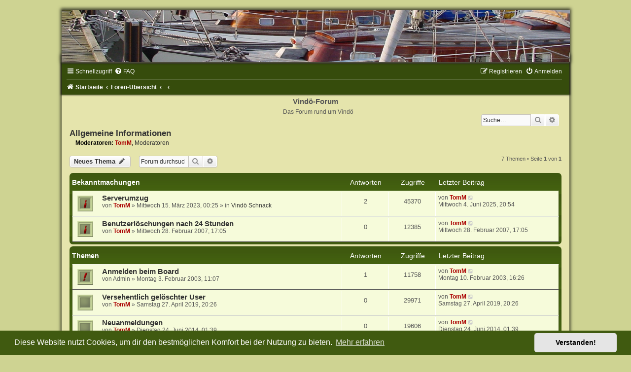

--- FILE ---
content_type: text/html; charset=UTF-8
request_url: http://www.vindoe-forum.de/viewforum.php?f=2
body_size: 40853
content:
<!DOCTYPE html>
<html dir="ltr" lang="de">
<head>
<meta charset="utf-8" />
<meta http-equiv="X-UA-Compatible" content="IE=edge">
<meta name="viewport" content="width=device-width, initial-scale=1" />

<title>Allgemeine Informationen - Vindö-Forum</title>

	<link rel="alternate" type="application/atom+xml" title="Feed - Vindö-Forum" href="/feed?sid=3c183b11fd56f94be1d48aca313eaa26">			<link rel="alternate" type="application/atom+xml" title="Feed - Neue Themen" href="/feed/topics?sid=3c183b11fd56f94be1d48aca313eaa26">		<link rel="alternate" type="application/atom+xml" title="Feed - Forum - Allgemeine Informationen" href="/feed/forum/2?sid=3c183b11fd56f94be1d48aca313eaa26">		
	<link rel="canonical" href="http://www.vindoe-forum.de/viewforum.php?f=2">

<!--
	phpBB style name:	Green-Style-Slim
	Based on style:		prosilver (this is the default phpBB3 style)
	Original author:	Tom Beddard ( http://www.subBlue.com/ )
	Modified by:		Joyce&Luna ( https://www.phpbb-Style-Design.de )
-->

<link href="./assets/css/font-awesome.min.css?assets_version=21" rel="stylesheet">
<link href="./styles/Green-Style-Slim/theme/stylesheet.css?assets_version=21" rel="stylesheet">
<link href="./styles/Green-Style-Slim/theme/de/stylesheet.css?assets_version=21" rel="stylesheet">



	<link href="./assets/cookieconsent/cookieconsent.min.css?assets_version=21" rel="stylesheet">

<!--[if lte IE 9]>
	<link href="./styles/Green-Style-Slim/theme/tweaks.css?assets_version=21" rel="stylesheet">
<![endif]-->





</head>
<body id="phpbb" class="nojs notouch section-viewforum ltr ">

<div id="wrap" class="wrap">
	<a id="top" class="top-anchor" accesskey="t"></a>
		<div id="page-header">
			<div class="headerbar" role="banner">
				
				<p class="skiplink"><a href="#start_here">Zum Inhalt</a></p>
				<div class="inner"></div>
			</div>
		</div>

			<a href="http://www.vindoe-forum.de" title="Startseite">
				<img src="./styles/Green-Style-Slim/theme/images/greenstyle.jpg" class="greenstyle-image-wrapper" alt="">
			</a>
			
	<div class="greenstyle_wrap">
				<div class="navbar" role="navigation">
	<div class="inner">

	<ul id="nav-main" class="nav-main linklist" role="menubar">

		<li id="quick-links" class="quick-links dropdown-container responsive-menu" data-skip-responsive="true">
			<a href="#" class="dropdown-trigger">
				<i class="icon fa-bars fa-fw" aria-hidden="true"></i><span>Schnellzugriff</span>
			</a>
			<div class="dropdown">
				<div class="pointer"><div class="pointer-inner"></div></div>
				<ul class="dropdown-contents" role="menu">
					
											<li class="separator"></li>
																									<li>
								<a href="./search.php?search_id=unanswered&amp;sid=3c183b11fd56f94be1d48aca313eaa26" role="menuitem">
									<i class="icon fa-file-o fa-fw icon-gray" aria-hidden="true"></i><span>Unbeantwortete Themen</span>
								</a>
							</li>
							<li>
								<a href="./search.php?search_id=active_topics&amp;sid=3c183b11fd56f94be1d48aca313eaa26" role="menuitem">
									<i class="icon fa-file-o fa-fw icon-blue" aria-hidden="true"></i><span>Aktive Themen</span>
								</a>
							</li>
							<li class="separator"></li>
							<li>
								<a href="./search.php?sid=3c183b11fd56f94be1d48aca313eaa26" role="menuitem">
									<i class="icon fa-search fa-fw" aria-hidden="true"></i><span>Suche</span>
								</a>
							</li>
					
										<li class="separator"></li>

									</ul>
			</div>
		</li>

				<li data-skip-responsive="true">
			<a href="/help/faq?sid=3c183b11fd56f94be1d48aca313eaa26" rel="help" title="Häufig gestellte Fragen" role="menuitem">
				<i class="icon fa-question-circle fa-fw" aria-hidden="true"></i><span>FAQ</span>
			</a>
		</li>
						
			<li class="rightside"  data-skip-responsive="true">
			<a href="./ucp.php?mode=login&amp;redirect=viewforum.php%3Ff%3D2&amp;sid=3c183b11fd56f94be1d48aca313eaa26" title="Anmelden" accesskey="x" role="menuitem">
				<i class="icon fa-power-off fa-fw" aria-hidden="true"></i><span>Anmelden</span>
			</a>
		</li>
					<li class="rightside" data-skip-responsive="true">
				<a href="./ucp.php?mode=register&amp;sid=3c183b11fd56f94be1d48aca313eaa26" role="menuitem">
					<i class="icon fa-pencil-square-o  fa-fw" aria-hidden="true"></i><span>Registrieren</span>
				</a>
			</li>
						</ul>

	<ul id="nav-breadcrumbs" class="nav-breadcrumbs linklist navlinks" role="menubar">
						<li class="breadcrumbs" itemscope itemtype="http://schema.org/BreadcrumbList">
							<span class="crumb"  itemtype="http://schema.org/ListItem" itemprop="itemListElement" itemscope><a href="http://www.vindoe-forum.de" itemprop="url" data-navbar-reference="home"><i class="icon fa-home fa-fw" aria-hidden="true"></i><span itemprop="title">Startseite</span></a></span>
										<span class="crumb"  itemtype="http://schema.org/ListItem" itemprop="itemListElement" itemscope><a href="./index.php?sid=3c183b11fd56f94be1d48aca313eaa26" itemprop="url" accesskey="h" data-navbar-reference="index"><span itemprop="title">Foren-Übersicht</span></a></span>

											<span class="crumb"  itemtype="http://schema.org/ListItem" itemprop="itemListElement" itemscope data-forum-id="48"><a href="" itemprop="url"><span itemprop="title"></span></a></span>
															<span class="crumb"  itemtype="http://schema.org/ListItem" itemprop="itemListElement" itemscope data-forum-id="2"><a href="" itemprop="url"><span itemprop="title"></span></a></span>
												</li>
		
					<li class="rightside responsive-search">
				<a href="./search.php?sid=3c183b11fd56f94be1d48aca313eaa26" title="Zeigt die erweiterten Suchoptionen an" role="menuitem">
					<i class="icon fa-search fa-fw" aria-hidden="true"></i><span class="sr-only">Suche</span>
				</a>
			</li>
			</ul>

	</div>
</div>
		<div id="site-description">
			<h1>Vindö-Forum</h1>
			<h5>Das Forum rund um Vindö</h5>
		</div>

							<div id="search-box" class="search-box search-header" role="search">
				&nbsp;<form action="./search.php?sid=3c183b11fd56f94be1d48aca313eaa26" method="get" id="search">
				<fieldset>
					<input name="keywords" id="keywords" type="search" maxlength="128" title="Suche nach Wörtern" class="inputbox search tiny" size="20" value="" placeholder="Suche…" />
					<button class="button button-search" type="submit" title="Suche">
						<i class="icon fa-search fa-fw" aria-hidden="true"></i><span class="sr-only">Suche</span>
					</button>
					<a href="./search.php?sid=3c183b11fd56f94be1d48aca313eaa26" class="button button-search-end" title="Erweiterte Suche">
						<i class="icon fa-cog fa-fw" aria-hidden="true"></i><span class="sr-only">Erweiterte Suche</span>
					</a>
					<input type="hidden" name="sid" value="3c183b11fd56f94be1d48aca313eaa26" />

				</fieldset>
				</form>
			</div>
		
			<a id="start_here" class="anchor"></a>
		<div id="page-body" class="page-body" role="main">
		
		<h2 class="forum-title"><a href="./viewforum.php?f=2&amp;sid=3c183b11fd56f94be1d48aca313eaa26">Allgemeine Informationen</a></h2>
<div>
	<!-- NOTE: remove the style="display: none" when you want to have the forum description on the forum body -->
	<div style="display: none !important;">für Benutzer kein Schreibzugriff<br /></div>	<p><strong>Moderatoren:</strong> <a href="./memberlist.php?mode=viewprofile&amp;u=3&amp;sid=3c183b11fd56f94be1d48aca313eaa26" style="color: #AA0000;" class="username-coloured">TomM</a>, <a href="./memberlist.php?mode=group&amp;g=205&amp;sid=3c183b11fd56f94be1d48aca313eaa26">Moderatoren</a></p></div>



	<div class="action-bar bar-top">

				
		<a href="./posting.php?mode=post&amp;f=2&amp;sid=3c183b11fd56f94be1d48aca313eaa26" class="button" title="Neues Thema erstellen">
							<span>Neues Thema</span> <i class="icon fa-pencil fa-fw" aria-hidden="true"></i>
					</a>
				
			<div class="search-box" role="search">
			<form method="get" id="forum-search" action="./search.php?sid=3c183b11fd56f94be1d48aca313eaa26">
			<fieldset>
				<input class="inputbox search tiny" type="search" name="keywords" id="search_keywords" size="20" placeholder="Forum durchsuchen…" />
				<button class="button button-search" type="submit" title="Suche">
					<i class="icon fa-search fa-fw" aria-hidden="true"></i><span class="sr-only">Suche</span>
				</button>
				<a href="./search.php?sid=3c183b11fd56f94be1d48aca313eaa26" class="button button-search-end" title="Erweiterte Suche">
					<i class="icon fa-cog fa-fw" aria-hidden="true"></i><span class="sr-only">Erweiterte Suche</span>
				</a>
				<input type="hidden" name="fid[0]" value="2" />
<input type="hidden" name="sid" value="3c183b11fd56f94be1d48aca313eaa26" />

			</fieldset>
			</form>
		</div>
	
	<div class="pagination">
				7 Themen
					&bull; Seite <strong>1</strong> von <strong>1</strong>
			</div>

	</div>




	
			<div class="forumbg announcement">
		<div class="inner">
		<ul class="topiclist">
			<li class="header">
				<dl class="row-item">
					<dt><div class="list-inner">Bekanntmachungen</div></dt>
					<dd class="posts">Antworten</dd>
					<dd class="views">Zugriffe</dd>
					<dd class="lastpost"><span>Letzter Beitrag</span></dd>
				</dl>
			</li>
		</ul>
		<ul class="topiclist topics">
	
				<li class="row bg1 global-announce">
						<dl class="row-item global_read">
				<dt title="Keine ungelesenen Beiträge">
										<div class="list-inner">
																		<a href="./viewtopic.php?t=1963&amp;sid=3c183b11fd56f94be1d48aca313eaa26" class="topictitle">Serverumzug</a>																								<br />
						
												<div class="responsive-show" style="display: none;">
							Letzter Beitrag von <a href="./memberlist.php?mode=viewprofile&amp;u=3&amp;sid=3c183b11fd56f94be1d48aca313eaa26" style="color: #AA0000;" class="username-coloured">TomM</a> &laquo; <a href="./viewtopic.php?p=12940&amp;sid=3c183b11fd56f94be1d48aca313eaa26#p12940" title="Gehe zum letzten Beitrag">Mittwoch 4. Juni 2025, 20:54</a>
							<br />Verfasst in <a href="./viewforum.php?f=7&amp;sid=3c183b11fd56f94be1d48aca313eaa26">Vindö Schnack</a>						</div>
														<span class="responsive-show left-box" style="display: none;">Antworten: <strong>2</strong></span>
													
						<div class="topic-poster responsive-hide left-box">
																					von <a href="./memberlist.php?mode=viewprofile&amp;u=3&amp;sid=3c183b11fd56f94be1d48aca313eaa26" style="color: #AA0000;" class="username-coloured">TomM</a> &raquo; Mittwoch 15. März 2023, 00:25							 &raquo; in <a href="./viewforum.php?f=7&amp;sid=3c183b11fd56f94be1d48aca313eaa26">Vindö Schnack</a>						</div>

						
											</div>
				</dt>
				<dd class="posts">2 <dfn>Antworten</dfn></dd>
				<dd class="views">45370 <dfn>Zugriffe</dfn></dd>
				<dd class="lastpost">
					<span><dfn>Letzter Beitrag </dfn>von <a href="./memberlist.php?mode=viewprofile&amp;u=3&amp;sid=3c183b11fd56f94be1d48aca313eaa26" style="color: #AA0000;" class="username-coloured">TomM</a>													<a href="./viewtopic.php?p=12940&amp;sid=3c183b11fd56f94be1d48aca313eaa26#p12940" title="Gehe zum letzten Beitrag">
								<i class="icon fa-external-link-square fa-fw icon-lightgray icon-md" aria-hidden="true"></i><span class="sr-only"></span>
							</a>
												<br />Mittwoch 4. Juni 2025, 20:54
					</span>
				</dd>
			</dl>
					</li>
		
	

	
	
				<li class="row bg2 announce">
						<dl class="row-item announce_read">
				<dt title="Keine ungelesenen Beiträge">
										<div class="list-inner">
																		<a href="./viewtopic.php?t=815&amp;sid=3c183b11fd56f94be1d48aca313eaa26" class="topictitle">Benutzerlöschungen nach 24 Stunden</a>																								<br />
						
												<div class="responsive-show" style="display: none;">
							Letzter Beitrag von <a href="./memberlist.php?mode=viewprofile&amp;u=3&amp;sid=3c183b11fd56f94be1d48aca313eaa26" style="color: #AA0000;" class="username-coloured">TomM</a> &laquo; <a href="./viewtopic.php?p=5662&amp;sid=3c183b11fd56f94be1d48aca313eaa26#p5662" title="Gehe zum letzten Beitrag">Mittwoch 28. Februar 2007, 17:05</a>
													</div>
													
						<div class="topic-poster responsive-hide left-box">
																					von <a href="./memberlist.php?mode=viewprofile&amp;u=3&amp;sid=3c183b11fd56f94be1d48aca313eaa26" style="color: #AA0000;" class="username-coloured">TomM</a> &raquo; Mittwoch 28. Februar 2007, 17:05													</div>

						
											</div>
				</dt>
				<dd class="posts">0 <dfn>Antworten</dfn></dd>
				<dd class="views">12385 <dfn>Zugriffe</dfn></dd>
				<dd class="lastpost">
					<span><dfn>Letzter Beitrag </dfn>von <a href="./memberlist.php?mode=viewprofile&amp;u=3&amp;sid=3c183b11fd56f94be1d48aca313eaa26" style="color: #AA0000;" class="username-coloured">TomM</a>													<a href="./viewtopic.php?p=5662&amp;sid=3c183b11fd56f94be1d48aca313eaa26#p5662" title="Gehe zum letzten Beitrag">
								<i class="icon fa-external-link-square fa-fw icon-lightgray icon-md" aria-hidden="true"></i><span class="sr-only"></span>
							</a>
												<br />Mittwoch 28. Februar 2007, 17:05
					</span>
				</dd>
			</dl>
					</li>
		
	

			</ul>
		</div>
	</div>
	
			<div class="forumbg">
		<div class="inner">
		<ul class="topiclist">
			<li class="header">
				<dl class="row-item">
					<dt><div class="list-inner">Themen</div></dt>
					<dd class="posts">Antworten</dd>
					<dd class="views">Zugriffe</dd>
					<dd class="lastpost"><span>Letzter Beitrag</span></dd>
				</dl>
			</li>
		</ul>
		<ul class="topiclist topics">
	
				<li class="row bg1 sticky">
						<dl class="row-item sticky_read">
				<dt title="Keine ungelesenen Beiträge">
										<div class="list-inner">
																		<a href="./viewtopic.php?t=5&amp;sid=3c183b11fd56f94be1d48aca313eaa26" class="topictitle">Anmelden beim Board</a>																								<br />
						
												<div class="responsive-show" style="display: none;">
							Letzter Beitrag von <a href="./memberlist.php?mode=viewprofile&amp;u=3&amp;sid=3c183b11fd56f94be1d48aca313eaa26" style="color: #AA0000;" class="username-coloured">TomM</a> &laquo; <a href="./viewtopic.php?p=186&amp;sid=3c183b11fd56f94be1d48aca313eaa26#p186" title="Gehe zum letzten Beitrag">Montag 10. Februar 2003, 16:26</a>
													</div>
														<span class="responsive-show left-box" style="display: none;">Antworten: <strong>1</strong></span>
													
						<div class="topic-poster responsive-hide left-box">
																					von <span class="username">Admin</span> &raquo; Montag 3. Februar 2003, 11:07													</div>

						
											</div>
				</dt>
				<dd class="posts">1 <dfn>Antworten</dfn></dd>
				<dd class="views">11758 <dfn>Zugriffe</dfn></dd>
				<dd class="lastpost">
					<span><dfn>Letzter Beitrag </dfn>von <a href="./memberlist.php?mode=viewprofile&amp;u=3&amp;sid=3c183b11fd56f94be1d48aca313eaa26" style="color: #AA0000;" class="username-coloured">TomM</a>													<a href="./viewtopic.php?p=186&amp;sid=3c183b11fd56f94be1d48aca313eaa26#p186" title="Gehe zum letzten Beitrag">
								<i class="icon fa-external-link-square fa-fw icon-lightgray icon-md" aria-hidden="true"></i><span class="sr-only"></span>
							</a>
												<br />Montag 10. Februar 2003, 16:26
					</span>
				</dd>
			</dl>
					</li>
		
	

	
	
				<li class="row bg2">
						<dl class="row-item topic_read">
				<dt title="Keine ungelesenen Beiträge">
										<div class="list-inner">
																		<a href="./viewtopic.php?t=1792&amp;sid=3c183b11fd56f94be1d48aca313eaa26" class="topictitle">Versehentlich gelöschter User</a>																								<br />
						
												<div class="responsive-show" style="display: none;">
							Letzter Beitrag von <a href="./memberlist.php?mode=viewprofile&amp;u=3&amp;sid=3c183b11fd56f94be1d48aca313eaa26" style="color: #AA0000;" class="username-coloured">TomM</a> &laquo; <a href="./viewtopic.php?p=11587&amp;sid=3c183b11fd56f94be1d48aca313eaa26#p11587" title="Gehe zum letzten Beitrag">Samstag 27. April 2019, 20:26</a>
													</div>
													
						<div class="topic-poster responsive-hide left-box">
																					von <a href="./memberlist.php?mode=viewprofile&amp;u=3&amp;sid=3c183b11fd56f94be1d48aca313eaa26" style="color: #AA0000;" class="username-coloured">TomM</a> &raquo; Samstag 27. April 2019, 20:26													</div>

						
											</div>
				</dt>
				<dd class="posts">0 <dfn>Antworten</dfn></dd>
				<dd class="views">29971 <dfn>Zugriffe</dfn></dd>
				<dd class="lastpost">
					<span><dfn>Letzter Beitrag </dfn>von <a href="./memberlist.php?mode=viewprofile&amp;u=3&amp;sid=3c183b11fd56f94be1d48aca313eaa26" style="color: #AA0000;" class="username-coloured">TomM</a>													<a href="./viewtopic.php?p=11587&amp;sid=3c183b11fd56f94be1d48aca313eaa26#p11587" title="Gehe zum letzten Beitrag">
								<i class="icon fa-external-link-square fa-fw icon-lightgray icon-md" aria-hidden="true"></i><span class="sr-only"></span>
							</a>
												<br />Samstag 27. April 2019, 20:26
					</span>
				</dd>
			</dl>
					</li>
		
	

	
	
				<li class="row bg1">
						<dl class="row-item topic_read">
				<dt title="Keine ungelesenen Beiträge">
										<div class="list-inner">
																		<a href="./viewtopic.php?t=1515&amp;sid=3c183b11fd56f94be1d48aca313eaa26" class="topictitle">Neuanmeldungen</a>																								<br />
						
												<div class="responsive-show" style="display: none;">
							Letzter Beitrag von <a href="./memberlist.php?mode=viewprofile&amp;u=3&amp;sid=3c183b11fd56f94be1d48aca313eaa26" style="color: #AA0000;" class="username-coloured">TomM</a> &laquo; <a href="./viewtopic.php?p=10115&amp;sid=3c183b11fd56f94be1d48aca313eaa26#p10115" title="Gehe zum letzten Beitrag">Dienstag 24. Juni 2014, 01:39</a>
													</div>
													
						<div class="topic-poster responsive-hide left-box">
																					von <a href="./memberlist.php?mode=viewprofile&amp;u=3&amp;sid=3c183b11fd56f94be1d48aca313eaa26" style="color: #AA0000;" class="username-coloured">TomM</a> &raquo; Dienstag 24. Juni 2014, 01:39													</div>

						
											</div>
				</dt>
				<dd class="posts">0 <dfn>Antworten</dfn></dd>
				<dd class="views">19606 <dfn>Zugriffe</dfn></dd>
				<dd class="lastpost">
					<span><dfn>Letzter Beitrag </dfn>von <a href="./memberlist.php?mode=viewprofile&amp;u=3&amp;sid=3c183b11fd56f94be1d48aca313eaa26" style="color: #AA0000;" class="username-coloured">TomM</a>													<a href="./viewtopic.php?p=10115&amp;sid=3c183b11fd56f94be1d48aca313eaa26#p10115" title="Gehe zum letzten Beitrag">
								<i class="icon fa-external-link-square fa-fw icon-lightgray icon-md" aria-hidden="true"></i><span class="sr-only"></span>
							</a>
												<br />Dienstag 24. Juni 2014, 01:39
					</span>
				</dd>
			</dl>
					</li>
		
	

	
	
				<li class="row bg2">
						<dl class="row-item topic_read">
				<dt title="Keine ungelesenen Beiträge">
										<div class="list-inner">
																		<a href="./viewtopic.php?t=749&amp;sid=3c183b11fd56f94be1d48aca313eaa26" class="topictitle">Spam im Forum</a>																								<br />
						
												<div class="responsive-show" style="display: none;">
							Letzter Beitrag von <a href="./memberlist.php?mode=viewprofile&amp;u=3&amp;sid=3c183b11fd56f94be1d48aca313eaa26" style="color: #AA0000;" class="username-coloured">TomM</a> &laquo; <a href="./viewtopic.php?p=5149&amp;sid=3c183b11fd56f94be1d48aca313eaa26#p5149" title="Gehe zum letzten Beitrag">Freitag 25. August 2006, 12:05</a>
													</div>
													
						<div class="topic-poster responsive-hide left-box">
																					von <a href="./memberlist.php?mode=viewprofile&amp;u=3&amp;sid=3c183b11fd56f94be1d48aca313eaa26" style="color: #AA0000;" class="username-coloured">TomM</a> &raquo; Freitag 25. August 2006, 12:05													</div>

						
											</div>
				</dt>
				<dd class="posts">0 <dfn>Antworten</dfn></dd>
				<dd class="views">10388 <dfn>Zugriffe</dfn></dd>
				<dd class="lastpost">
					<span><dfn>Letzter Beitrag </dfn>von <a href="./memberlist.php?mode=viewprofile&amp;u=3&amp;sid=3c183b11fd56f94be1d48aca313eaa26" style="color: #AA0000;" class="username-coloured">TomM</a>													<a href="./viewtopic.php?p=5149&amp;sid=3c183b11fd56f94be1d48aca313eaa26#p5149" title="Gehe zum letzten Beitrag">
								<i class="icon fa-external-link-square fa-fw icon-lightgray icon-md" aria-hidden="true"></i><span class="sr-only"></span>
							</a>
												<br />Freitag 25. August 2006, 12:05
					</span>
				</dd>
			</dl>
					</li>
		
	

	
	
				<li class="row bg1">
						<dl class="row-item topic_moved">
				<dt title="Verschobenes Thema">
										<div class="list-inner">
																		<a href="./viewtopic.php?t=133&amp;sid=3c183b11fd56f94be1d48aca313eaa26" class="topictitle">Homepages für ALLE !!!</a>																								<br />
						
												<div class="responsive-show" style="display: none;">
							Letzter Beitrag von <span class="username">vindoede</span> &laquo; <a href="./viewtopic.php?p=1806&amp;sid=3c183b11fd56f94be1d48aca313eaa26#p1806" title="Gehe zum letzten Beitrag">Freitag 19. September 2003, 12:49</a>
													</div>
														<span class="responsive-show left-box" style="display: none;">Antworten: <strong>33</strong></span>
													
						<div class="topic-poster responsive-hide left-box">
																					von <span class="username">Seekreuzer</span> &raquo; Montag 3. März 2003, 00:04													</div>

												<div class="pagination">
							<span><i class="icon fa-clone fa-fw" aria-hidden="true"></i></span>
							<ul>
															<li><a class="button" href="./viewtopic.php?t=133&amp;sid=3c183b11fd56f94be1d48aca313eaa26">1</a></li>
																							<li><a class="button" href="./viewtopic.php?t=133&amp;sid=3c183b11fd56f94be1d48aca313eaa26&amp;start=15">2</a></li>
																							<li><a class="button" href="./viewtopic.php?t=133&amp;sid=3c183b11fd56f94be1d48aca313eaa26&amp;start=30">3</a></li>
																																													</ul>
						</div>
						
											</div>
				</dt>
				<dd class="posts">33 <dfn>Antworten</dfn></dd>
				<dd class="views">67570 <dfn>Zugriffe</dfn></dd>
				<dd class="lastpost">
					<span><dfn>Letzter Beitrag </dfn>von <span class="username">vindoede</span>													<a href="./viewtopic.php?p=1806&amp;sid=3c183b11fd56f94be1d48aca313eaa26#p1806" title="Gehe zum letzten Beitrag">
								<i class="icon fa-external-link-square fa-fw icon-lightgray icon-md" aria-hidden="true"></i><span class="sr-only"></span>
							</a>
												<br />Freitag 19. September 2003, 12:49
					</span>
				</dd>
			</dl>
					</li>
		
	

	
	
				<li class="row bg2">
						<dl class="row-item topic_read">
				<dt title="Keine ungelesenen Beiträge">
										<div class="list-inner">
																		<a href="./viewtopic.php?t=87&amp;sid=3c183b11fd56f94be1d48aca313eaa26" class="topictitle">Bilder einfügen</a>																								<br />
						
												<div class="responsive-show" style="display: none;">
							Letzter Beitrag von <a href="./memberlist.php?mode=viewprofile&amp;u=3&amp;sid=3c183b11fd56f94be1d48aca313eaa26" style="color: #AA0000;" class="username-coloured">TomM</a> &laquo; <a href="./viewtopic.php?p=1498&amp;sid=3c183b11fd56f94be1d48aca313eaa26#p1498" title="Gehe zum letzten Beitrag">Montag 14. April 2003, 15:58</a>
													</div>
														<span class="responsive-show left-box" style="display: none;">Antworten: <strong>1</strong></span>
													
						<div class="topic-poster responsive-hide left-box">
																					von <a href="./memberlist.php?mode=viewprofile&amp;u=3&amp;sid=3c183b11fd56f94be1d48aca313eaa26" style="color: #AA0000;" class="username-coloured">TomM</a> &raquo; Freitag 14. Februar 2003, 03:04													</div>

						
											</div>
				</dt>
				<dd class="posts">1 <dfn>Antworten</dfn></dd>
				<dd class="views">11710 <dfn>Zugriffe</dfn></dd>
				<dd class="lastpost">
					<span><dfn>Letzter Beitrag </dfn>von <a href="./memberlist.php?mode=viewprofile&amp;u=3&amp;sid=3c183b11fd56f94be1d48aca313eaa26" style="color: #AA0000;" class="username-coloured">TomM</a>													<a href="./viewtopic.php?p=1498&amp;sid=3c183b11fd56f94be1d48aca313eaa26#p1498" title="Gehe zum letzten Beitrag">
								<i class="icon fa-external-link-square fa-fw icon-lightgray icon-md" aria-hidden="true"></i><span class="sr-only"></span>
							</a>
												<br />Montag 14. April 2003, 15:58
					</span>
				</dd>
			</dl>
					</li>
		
	

	
	
				<li class="row bg1">
						<dl class="row-item topic_read">
				<dt title="Keine ungelesenen Beiträge">
										<div class="list-inner">
																		<a href="./viewtopic.php?t=2&amp;sid=3c183b11fd56f94be1d48aca313eaa26" class="topictitle">Moderatoren gesucht</a>																								<br />
						
												<div class="responsive-show" style="display: none;">
							Letzter Beitrag von <a href="./memberlist.php?mode=viewprofile&amp;u=3&amp;sid=3c183b11fd56f94be1d48aca313eaa26" style="color: #AA0000;" class="username-coloured">TomM</a> &laquo; <a href="./viewtopic.php?p=2&amp;sid=3c183b11fd56f94be1d48aca313eaa26#p2" title="Gehe zum letzten Beitrag">Montag 3. Februar 2003, 08:06</a>
													</div>
													
						<div class="topic-poster responsive-hide left-box">
																					von <a href="./memberlist.php?mode=viewprofile&amp;u=3&amp;sid=3c183b11fd56f94be1d48aca313eaa26" style="color: #AA0000;" class="username-coloured">TomM</a> &raquo; Montag 3. Februar 2003, 08:06													</div>

						
											</div>
				</dt>
				<dd class="posts">0 <dfn>Antworten</dfn></dd>
				<dd class="views">11189 <dfn>Zugriffe</dfn></dd>
				<dd class="lastpost">
					<span><dfn>Letzter Beitrag </dfn>von <a href="./memberlist.php?mode=viewprofile&amp;u=3&amp;sid=3c183b11fd56f94be1d48aca313eaa26" style="color: #AA0000;" class="username-coloured">TomM</a>													<a href="./viewtopic.php?p=2&amp;sid=3c183b11fd56f94be1d48aca313eaa26#p2" title="Gehe zum letzten Beitrag">
								<i class="icon fa-external-link-square fa-fw icon-lightgray icon-md" aria-hidden="true"></i><span class="sr-only"></span>
							</a>
												<br />Montag 3. Februar 2003, 08:06
					</span>
				</dd>
			</dl>
					</li>
		
				</ul>
		</div>
	</div>
	

	<div class="action-bar bar-bottom">
					
			<a href="./posting.php?mode=post&amp;f=2&amp;sid=3c183b11fd56f94be1d48aca313eaa26" class="button" title="Neues Thema erstellen">
							<span>Neues Thema</span> <i class="icon fa-pencil fa-fw" aria-hidden="true"></i>
						</a>

					
					<form method="post" action="./viewforum.php?f=2&amp;sid=3c183b11fd56f94be1d48aca313eaa26">
			<div class="dropdown-container dropdown-container-left dropdown-button-control sort-tools">
	<span title="Anzeige- und Sortierungs-Einstellungen" class="button button-secondary dropdown-trigger dropdown-select">
		<i class="icon fa-sort-amount-asc fa-fw" aria-hidden="true"></i>
		<span class="caret"><i class="icon fa-sort-down fa-fw" aria-hidden="true"></i></span>
	</span>
	<div class="dropdown hidden">
		<div class="pointer"><div class="pointer-inner"></div></div>
		<div class="dropdown-contents">
			<fieldset class="display-options">
							<label>Anzeigen: <select name="st" id="st"><option value="0" selected="selected">Alle Themen</option><option value="1">1 Tag</option><option value="7">7 Tage</option><option value="14">2 Wochen</option><option value="30">1 Monat</option><option value="90">3 Monate</option><option value="180">6 Monate</option><option value="365">1 Jahr</option></select></label>
								<label>Sortiere nach: <select name="sk" id="sk"><option value="a">Autor</option><option value="t" selected="selected">Erstellungsdatum</option><option value="r">Antworten</option><option value="s">Betreff</option><option value="v">Zugriffe</option></select></label>
				<label>Richtung: <select name="sd" id="sd"><option value="a">Aufsteigend</option><option value="d" selected="selected">Absteigend</option></select></label>
								<hr class="dashed" />
				<input type="submit" class="button2" name="sort" value="Los" />
						</fieldset>
		</div>
	</div>
</div>
			</form>
		
		<div class="pagination">
						7 Themen
							 &bull; Seite <strong>1</strong> von <strong>1</strong>
					</div>
	</div>


<div class="action-bar actions-jump">
		<p class="jumpbox-return">
		<a href="./index.php?sid=3c183b11fd56f94be1d48aca313eaa26" class="left-box arrow-left" accesskey="r">
			<i class="icon fa-angle-left fa-fw icon-black" aria-hidden="true"></i><span>Zurück zur Foren-Übersicht</span>
		</a>
	</p>
	
		<div class="jumpbox dropdown-container dropdown-container-right dropdown-up dropdown-left dropdown-button-control" id="jumpbox">
			<span title="Gehe zu" class="button button-secondary dropdown-trigger dropdown-select">
				<span>Gehe zu</span>
				<span class="caret"><i class="icon fa-sort-down fa-fw" aria-hidden="true"></i></span>
			</span>
		<div class="dropdown">
			<div class="pointer"><div class="pointer-inner"></div></div>
			<ul class="dropdown-contents">
																				<li><a href="./viewforum.php?f=41&amp;sid=3c183b11fd56f94be1d48aca313eaa26" class="jumpbox-cat-link"> <span> Klassische Schiffe</span></a></li>
																<li><a href="./viewforum.php?f=7&amp;sid=3c183b11fd56f94be1d48aca313eaa26" class="jumpbox-sub-link"><span class="spacer"></span> <span>&#8627; &nbsp; Vindö Schnack</span></a></li>
																<li><a href="./viewforum.php?f=13&amp;sid=3c183b11fd56f94be1d48aca313eaa26" class="jumpbox-sub-link"><span class="spacer"></span> <span>&#8627; &nbsp; Anner ole Schippen</span></a></li>
																<li><a href="./viewforum.php?f=42&amp;sid=3c183b11fd56f94be1d48aca313eaa26" class="jumpbox-cat-link"> <span> Restaurierung, Wartung und Pflege</span></a></li>
																<li><a href="./viewforum.php?f=16&amp;sid=3c183b11fd56f94be1d48aca313eaa26" class="jumpbox-sub-link"><span class="spacer"></span> <span>&#8627; &nbsp; Allgemein</span></a></li>
																<li><a href="./viewforum.php?f=30&amp;sid=3c183b11fd56f94be1d48aca313eaa26" class="jumpbox-sub-link"><span class="spacer"></span> <span>&#8627; &nbsp; Topp und Takel</span></a></li>
																<li><a href="./viewforum.php?f=11&amp;sid=3c183b11fd56f94be1d48aca313eaa26" class="jumpbox-sub-link"><span class="spacer"></span> <span>&#8627; &nbsp; Maschinenraum</span></a></li>
																<li><a href="./viewforum.php?f=43&amp;sid=3c183b11fd56f94be1d48aca313eaa26" class="jumpbox-cat-link"> <span> Unter Deck</span></a></li>
																<li><a href="./viewforum.php?f=32&amp;sid=3c183b11fd56f94be1d48aca313eaa26" class="jumpbox-sub-link"><span class="spacer"></span> <span>&#8627; &nbsp; Navigationsecke</span></a></li>
																<li><a href="./viewforum.php?f=35&amp;sid=3c183b11fd56f94be1d48aca313eaa26" class="jumpbox-sub-link"><span class="spacer"></span> <span>&#8627; &nbsp; Pütt und Pann</span></a></li>
																<li><a href="./viewforum.php?f=36&amp;sid=3c183b11fd56f94be1d48aca313eaa26" class="jumpbox-sub-link"><span class="spacer"></span> <span>&#8627; &nbsp; Salon und der Rest</span></a></li>
																<li><a href="./viewforum.php?f=44&amp;sid=3c183b11fd56f94be1d48aca313eaa26" class="jumpbox-cat-link"> <span> Andere Risse</span></a></li>
																<li><a href="./viewforum.php?f=8&amp;sid=3c183b11fd56f94be1d48aca313eaa26" class="jumpbox-sub-link"><span class="spacer"></span> <span>&#8627; &nbsp; Segler nicht von Vindö</span></a></li>
																<li><a href="./viewforum.php?f=14&amp;sid=3c183b11fd56f94be1d48aca313eaa26" class="jumpbox-sub-link"><span class="spacer"></span> <span>&#8627; &nbsp; Die schönen MoBo's</span></a></li>
																<li><a href="./viewforum.php?f=45&amp;sid=3c183b11fd56f94be1d48aca313eaa26" class="jumpbox-cat-link"> <span> Reisen und Törntipps</span></a></li>
																<li><a href="./viewforum.php?f=22&amp;sid=3c183b11fd56f94be1d48aca313eaa26" class="jumpbox-sub-link"><span class="spacer"></span> <span>&#8627; &nbsp; Nordsee</span></a></li>
																<li><a href="./viewforum.php?f=23&amp;sid=3c183b11fd56f94be1d48aca313eaa26" class="jumpbox-sub-link"><span class="spacer"></span> <span>&#8627; &nbsp; Ostsee</span></a></li>
																<li><a href="./viewforum.php?f=24&amp;sid=3c183b11fd56f94be1d48aca313eaa26" class="jumpbox-sub-link"><span class="spacer"></span> <span>&#8627; &nbsp; Mittelmeer</span></a></li>
																<li><a href="./viewforum.php?f=25&amp;sid=3c183b11fd56f94be1d48aca313eaa26" class="jumpbox-sub-link"><span class="spacer"></span> <span>&#8627; &nbsp; Einmal rund</span></a></li>
																<li><a href="./viewforum.php?f=33&amp;sid=3c183b11fd56f94be1d48aca313eaa26" class="jumpbox-sub-link"><span class="spacer"></span> <span>&#8627; &nbsp; Foto - Video</span></a></li>
																<li><a href="./viewforum.php?f=46&amp;sid=3c183b11fd56f94be1d48aca313eaa26" class="jumpbox-cat-link"> <span> Flohmarkt</span></a></li>
																<li><a href="./viewforum.php?f=9&amp;sid=3c183b11fd56f94be1d48aca313eaa26" class="jumpbox-sub-link"><span class="spacer"></span> <span>&#8627; &nbsp; Tauschen, Kaufen und Verkaufen</span></a></li>
																<li><a href="./viewforum.php?f=29&amp;sid=3c183b11fd56f94be1d48aca313eaa26" class="jumpbox-sub-link"><span class="spacer"></span> <span>&#8627; &nbsp; Shopping</span></a></li>
																<li><a href="./viewforum.php?f=47&amp;sid=3c183b11fd56f94be1d48aca313eaa26" class="jumpbox-cat-link"> <span> Offtopic</span></a></li>
																<li><a href="./viewforum.php?f=38&amp;sid=3c183b11fd56f94be1d48aca313eaa26" class="jumpbox-sub-link"><span class="spacer"></span> <span>&#8627; &nbsp; Vindö Treffen</span></a></li>
																<li><a href="./viewforum.php?f=10&amp;sid=3c183b11fd56f94be1d48aca313eaa26" class="jumpbox-sub-link"><span class="spacer"></span> <span>&#8627; &nbsp; Klönschnack</span></a></li>
																<li><a href="./viewforum.php?f=21&amp;sid=3c183b11fd56f94be1d48aca313eaa26" class="jumpbox-sub-link"><span class="spacer"></span> <span>&#8627; &nbsp; Wir stellen uns vor</span></a></li>
																<li><a href="./viewforum.php?f=6&amp;sid=3c183b11fd56f94be1d48aca313eaa26" class="jumpbox-sub-link"><span class="spacer"></span> <span>&#8627; &nbsp; Anregungen / Kritik</span></a></li>
																<li><a href="./viewforum.php?f=48&amp;sid=3c183b11fd56f94be1d48aca313eaa26" class="jumpbox-cat-link"> <span> Informationen - News - Bitte lesen!</span></a></li>
																<li><a href="./viewforum.php?f=3&amp;sid=3c183b11fd56f94be1d48aca313eaa26" class="jumpbox-sub-link"><span class="spacer"></span> <span>&#8627; &nbsp; News (tagesaktuelle Info)</span></a></li>
																<li><a href="./viewforum.php?f=37&amp;sid=3c183b11fd56f94be1d48aca313eaa26" class="jumpbox-sub-link"><span class="spacer"></span> <span>&#8627; &nbsp; Virenwarnungen</span></a></li>
																<li><a href="./viewforum.php?f=2&amp;sid=3c183b11fd56f94be1d48aca313eaa26" class="jumpbox-sub-link"><span class="spacer"></span> <span>&#8627; &nbsp; Allgemeine Informationen</span></a></li>
																<li><a href="./viewforum.php?f=26&amp;sid=3c183b11fd56f94be1d48aca313eaa26" class="jumpbox-sub-link"><span class="spacer"></span> <span>&#8627; &nbsp; Anmeldeprobleme</span></a></li>
																<li><a href="./viewforum.php?f=49&amp;sid=3c183b11fd56f94be1d48aca313eaa26" class="jumpbox-cat-link"> <span> Grundsätzliches</span></a></li>
																<li><a href="./viewforum.php?f=5&amp;sid=3c183b11fd56f94be1d48aca313eaa26" class="jumpbox-sub-link"><span class="spacer"></span> <span>&#8627; &nbsp; Benutzerregeln</span></a></li>
											</ul>
		</div>
	</div>

	</div>


	<div class="stat-block permissions">
		<h3>Berechtigungen in diesem Forum</h3>
		<p>Du darfst <strong>keine</strong> neuen Themen in diesem Forum erstellen.<br />Du darfst <strong>keine</strong> Antworten zu Themen in diesem Forum erstellen.<br />Du darfst deine Beiträge in diesem Forum <strong>nicht</strong> ändern.<br />Du darfst deine Beiträge in diesem Forum <strong>nicht</strong> löschen.<br />Du darfst <strong>keine</strong> Dateianhänge in diesem Forum erstellen.<br /></p>
	</div>

		
</div>


	<div id="page-footer" class="page-footer" role="contentinfo">
		<div class="navbar" role="navigation">
	<div class="inner">

	<ul id="nav-footer" class="nav-footer linklist" role="menubar">
		<li class="breadcrumbs">
							<span class="crumb"><a href="http://www.vindoe-forum.de" data-navbar-reference="home"><i class="icon fa-home fa-fw" aria-hidden="true"></i><span>Startseite</span></a></span>									<span class="crumb"><a href="./index.php?sid=3c183b11fd56f94be1d48aca313eaa26" data-navbar-reference="index"><span>Foren-Übersicht</span></a></span>					</li>
		
				<li class="rightside">Alle Zeiten sind <span title="Europa/Berlin">UTC+01:00</span></li>
							<li class="rightside">
				<a href="./ucp.php?mode=delete_cookies&amp;sid=3c183b11fd56f94be1d48aca313eaa26" data-ajax="true" data-refresh="true" role="menuitem">
					<i class="icon fa-trash fa-fw" aria-hidden="true"></i><span>Alle Cookies löschen</span>
				</a>
			</li>
																<li class="rightside" data-last-responsive="true">
				<a href="./memberlist.php?mode=contactadmin&amp;sid=3c183b11fd56f94be1d48aca313eaa26" role="menuitem">
					<i class="icon fa-envelope fa-fw" aria-hidden="true"></i><span>Kontakt</span>
				</a>
			</li>
			</ul>

	</div>
</div>

	<div class="copyright">
				<p class="footer-row">
			<span class="footer-copyright">Powered by <a href="https://www.phpbb.com/">phpBB</a>&reg; Forum Software &copy; phpBB Limited</span>
		</p>
				<p class="footer-row">
			<span class="footer-copyright">Deutsche Übersetzung durch <a href="https://www.phpbb.de/">phpBB.de</a></span>
		</p>
				Style: Green-Style-Slim by Joyce&Luna <a href="http://phpbb-Style-design.de">phpBB-Style-Design</a>
				<p class="footer-row">
			<a class="footer-link" href="./ucp.php?mode=privacy&amp;sid=3c183b11fd56f94be1d48aca313eaa26" title="Datenschutz" role="menuitem">
				<span class="footer-link-text">Datenschutz</span>
			</a>
			|
			<a class="footer-link" href="./ucp.php?mode=terms&amp;sid=3c183b11fd56f94be1d48aca313eaa26" title="Nutzungsbedingungen" role="menuitem">
				<span class="footer-link-text">Nutzungsbedingungen</span>
			</a>
		</p>
					</div>

		<div id="darkenwrapper" class="darkenwrapper" data-ajax-error-title="AJAX-Fehler" data-ajax-error-text="Bei der Verarbeitung deiner Anfrage ist ein Fehler aufgetreten." data-ajax-error-text-abort="Der Benutzer hat die Anfrage abgebrochen." data-ajax-error-text-timeout="Bei deiner Anfrage ist eine Zeitüberschreitung aufgetreten. Bitte versuche es erneut." data-ajax-error-text-parsererror="Bei deiner Anfrage ist etwas falsch gelaufen und der Server hat eine ungültige Antwort zurückgegeben.">
			<div id="darken" class="darken">&nbsp;</div>
		</div>

		<div id="phpbb_alert" class="phpbb_alert" data-l-err="Fehler" data-l-timeout-processing-req="Bei der Anfrage ist eine Zeitüberschreitung aufgetreten.">
			<a href="#" class="alert_close">
				<i class="icon fa-times-circle fa-fw" aria-hidden="true"></i>
			</a>
			<h3 class="alert_title">&nbsp;</h3><p class="alert_text"></p>
		</div>
		<div id="phpbb_confirm" class="phpbb_alert">
			<a href="#" class="alert_close">
				<i class="icon fa-times-circle fa-fw" aria-hidden="true"></i>
			</a>
			<div class="alert_text"></div>
		</div>
	</div>

</div>
</div>

<div>
	<a id="bottom" class="anchor" accesskey="z"></a>
	</div>

<script src="./assets/javascript/jquery-3.6.0.min.js?assets_version=21"></script>
<script src="./assets/javascript/core.js?assets_version=21"></script>

	<script src="./assets/cookieconsent/cookieconsent.min.js?assets_version=21"></script>
	<script>
			if (typeof window.cookieconsent === "object") {
		window.addEventListener("load", function(){
			window.cookieconsent.initialise({
				"palette": {
					"popup": {
						"background": "#0F538A"
					},
					"button": {
						"background": "#E5E5E5"
					}
				},
				"theme": "classic",
				"content": {
					"message": "Diese\u0020Website\u0020nutzt\u0020Cookies,\u0020um\u0020dir\u0020den\u0020bestm\u00F6glichen\u0020Komfort\u0020bei\u0020der\u0020Nutzung\u0020zu\u0020bieten.",
					"dismiss": "Verstanden\u0021",
					"link": "Mehr\u0020erfahren",
					"href": "./ucp.php?mode=privacy&amp;sid=3c183b11fd56f94be1d48aca313eaa26"
				}
			});
		});
	}
	</script>


<script src="./styles/prosilver/template/forum_fn.js?assets_version=21"></script>
<script src="./styles/prosilver/template/ajax.js?assets_version=21"></script>



</body>
</html>
